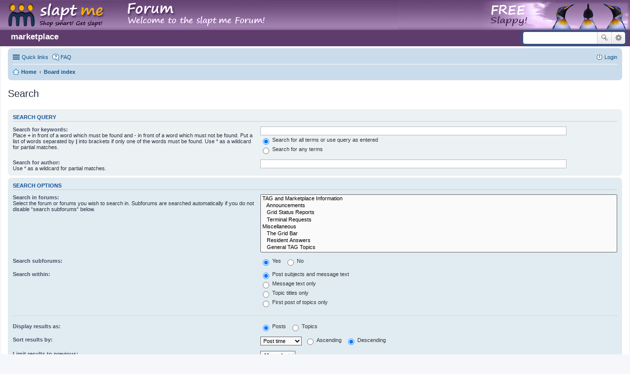

--- FILE ---
content_type: text/html; charset=UTF-8
request_url: https://market.taggrid.online/phpBB3/search.php?sid=16162dba64585468e4e17c5b12ce3a93
body_size: 4186
content:
<!DOCTYPE html>
<html dir="ltr" lang="en-gb">
<head>
<meta charset="utf-8" />
<meta name="viewport" content="width=device-width, initial-scale=1" />

<title>market.taggrid.online - Search</title>

	<link rel="alternate" type="application/atom+xml" title="Feed - market.taggrid.online" href="http://market.taggrid.online/phpBB3/feed.php">			<link rel="alternate" type="application/atom+xml" title="Feed - New Topics" href="http://market.taggrid.online/phpBB3/feed.php?mode=topics">				

<!--
	phpBB style name: prosilver
	Based on style:   prosilver (this is the default phpBB3 style)
	Original author:  Tom Beddard ( http://www.subBlue.com/ )
	Modified by:
-->

<link href="./styles/slaptme/theme/stylesheet.css?assets_version=3" rel="stylesheet">
<link href="./styles/slaptme/theme/en/stylesheet.css?assets_version=3" rel="stylesheet">
<link href="./styles/slaptme/theme/responsive.css?assets_version=3" rel="stylesheet" media="all and (max-width: 700px), all and (max-device-width: 700px)">



<!--[if lte IE 9]>
	<link href="./styles/slaptme/theme/tweaks.css?assets_version=3" rel="stylesheet">
<![endif]-->





<style>

.slaptme-header {
    position: absolute;
    left: 0px;
    top: 0px;
    right: 0px;
    display: block;
    background-image: url("/phpBB3/styles/slaptme/imageset/slaptForum_bgtile2.png");
    background-repeat: repeat-x;
    height: 61px;
}

.slaptme-header-left {
    left: 0px;
    top: 0px;
    display: inline-block;
    width: 550px;
    height: 61px;
    background-image: url("/phpBB3/styles/slaptme/imageset/head-left.png");
}

.slaptme-header-right {
    z-index: 500;
    right: 0px;
    top: 0px;
    height: 61px;
    background-image: url("/phpBB3/styles/slaptme/imageset/slaptForum_right3.png");
    background-position: right top;
    position: absolute;
    width: 471px;
}

.slaptme-links {
    display: inline-block;
    font-weight: bolder;
    margin-top: 32px;
    font-size: 1.7em;
    padding-left: 1em;
}

.slaptme-links a, .slaptme-links a:visited, .slaptme-links:active {
    text-decoration: none;
    color: #fff;
}

.slaptme-links a:hover {
    text-decoration: none;
    color: #eee;
    box-shadow: 1px 1px 2px #666;
}

</style>

</head>
<body id="phpbb" class="nojs notouch section-search ltr ">


<div class="slaptme-header">
    <a href="/phpBB3"><div class="slaptme-header-left"></div></a>
    <div class="slaptme-header-right"></div>
</div>
<div id="wrap">
	<a id="top" class="anchor" accesskey="t"></a>
	<div id="page-header">
		<div class="headerbar" role="banner">
			<div class="inner">
            <div class="slaptme-links">
                <a href="/">marketplace</a>
            </div>

			<div id="search-box" class="search-box search-header" role="search">
				<form action="./search.php?sid=1eb844100d8739ef262d3e24b7d518ad" method="get" id="search">
				<fieldset>
					<input name="keywords" id="keywords" type="search" maxlength="128" title="Search for keywords" class="inputbox search tiny" size="20" value="" placeholder="Search…" />
					<button class="button icon-button search-icon" type="submit" title="Search">Search</button>
					<a href="./search.php?sid=1eb844100d8739ef262d3e24b7d518ad" class="button icon-button search-adv-icon" title="Advanced search">Advanced search</a>
					<input type="hidden" name="sid" value="1eb844100d8739ef262d3e24b7d518ad" />

				</fieldset>
				</form>
			</div>

			</div>
		</div>
				<div class="navbar" role="navigation">
	<div class="inner">

	<ul id="nav-main" class="linklist bulletin" role="menubar">

		<li id="quick-links" class="small-icon responsive-menu dropdown-container" data-skip-responsive="true">
			<a href="#" class="responsive-menu-link dropdown-trigger">Quick links</a>
			<div class="dropdown hidden">
				<div class="pointer"><div class="pointer-inner"></div></div>
				<ul class="dropdown-contents" role="menu">
					
											<li class="separator"></li>
																								<li class="small-icon icon-search-unanswered"><a href="./search.php?search_id=unanswered&amp;sid=1eb844100d8739ef262d3e24b7d518ad" role="menuitem">Unanswered posts</a></li>
						<li class="small-icon icon-search-active"><a href="./search.php?search_id=active_topics&amp;sid=1eb844100d8739ef262d3e24b7d518ad" role="menuitem">Active topics</a></li>
						<li class="separator"></li>
						<li class="small-icon icon-search"><a href="./search.php?sid=1eb844100d8739ef262d3e24b7d518ad" role="menuitem">Search</a></li>
					
											<li class="separator"></li>
												<li class="small-icon icon-team"><a href="./memberlist.php?mode=team&amp;sid=1eb844100d8739ef262d3e24b7d518ad" role="menuitem">The team</a></li>										<li class="separator"></li>

									</ul>
			</div>
		</li>

				<li class="small-icon icon-faq" data-skip-responsive="true"><a href="./faq.php?sid=1eb844100d8739ef262d3e24b7d518ad" rel="help" title="Frequently Asked Questions" role="menuitem">FAQ</a></li>
						
			<li class="small-icon icon-logout rightside"  data-skip-responsive="true"><a href="./ucp.php?mode=login&amp;sid=1eb844100d8739ef262d3e24b7d518ad" title="Login" accesskey="x" role="menuitem">Login</a></li>
						</ul>

	<ul id="nav-breadcrumbs" class="linklist navlinks" role="menubar">
						<li class="small-icon icon-home breadcrumbs">
			<span class="crumb" itemtype="http://data-vocabulary.org/Breadcrumb" itemscope=""><a href="http://market.taggrid.online" data-navbar-reference="home" itemprop="url"><span itemprop="title">Home</span></a></span>						<span class="crumb" itemtype="http://data-vocabulary.org/Breadcrumb" itemscope=""><a href="./index.php?sid=1eb844100d8739ef262d3e24b7d518ad" accesskey="h" data-navbar-reference="index" itemprop="url"><span itemprop="title">Board index</span></a></span>
								</li>
		
			</ul>

	</div>
</div>
	</div>

	
	<a id="start_here" class="anchor"></a>
	<div id="page-body" role="main">
		
		
<h2 class="solo">Search</h2>

<form method="get" action="./search.php" data-focus="keywords">

<div class="panel">
	<div class="inner">
	<h3>Search query</h3>

	<fieldset>
	<dl>
		<dt><label for="keywords">Search for keywords:</label><br /><span>Place <strong>+</strong> in front of a word which must be found and <strong>-</strong> in front of a word which must not be found. Put a list of words separated by <strong>|</strong> into brackets if only one of the words must be found. Use * as a wildcard for partial matches.</span></dt>
		<dd><input type="search" class="inputbox" name="keywords" id="keywords" size="40" title="Search for keywords" /></dd>
		<dd><label for="terms1"><input type="radio" name="terms" id="terms1" value="all" checked="checked" /> Search for all terms or use query as entered</label></dd>
		<dd><label for="terms2"><input type="radio" name="terms" id="terms2" value="any" /> Search for any terms</label></dd>
	</dl>
	<dl>
		<dt><label for="author">Search for author:</label><br /><span>Use * as a wildcard for partial matches.</span></dt>
		<dd><input type="search" class="inputbox" name="author" id="author" size="40" title="Search for author" /></dd>
	</dl>
	</fieldset>

	</div>
</div>

<div class="panel bg2">
	<div class="inner">

	<h3>Search options</h3>

	<fieldset>
	<dl>
		<dt><label for="search_forum">Search in forums:</label><br /><span>Select the forum or forums you wish to search in. Subforums are searched automatically if you do not disable “search subforums“ below.</span></dt>
		<dd><select name="fid[]" id="search_forum" multiple="multiple" size="8" title="Search in forums"><option value="6">TAG and Marketplace Information</option><option value="8">&nbsp; &nbsp;Announcements</option><option value="40">&nbsp; &nbsp;Grid Status Reports</option><option value="7">&nbsp; &nbsp;Terminal Requests</option><option value="25">Miscellaneous</option><option value="45">&nbsp; &nbsp;The Grid Bar</option><option value="16">&nbsp; &nbsp;Resident Answers</option><option value="17">&nbsp; &nbsp;General TAG Topics</option><option value="26">&nbsp; &nbsp;Merchants Discussion</option><option value="31">TAG Classifieds</option><option value="32">&nbsp; &nbsp;Shopping</option><option value="33">&nbsp; &nbsp;Events</option><option value="34">&nbsp; &nbsp;Land sales and rentals</option><option value="35">&nbsp; &nbsp;New Products</option><option value="36">&nbsp; &nbsp;Employment Ops and help wanted</option><option value="37">&nbsp; &nbsp;Products wanted</option><option value="39">&nbsp; &nbsp;Services</option><option value="11">TAG Technical</option><option value="12">&nbsp; &nbsp;Windows Discussion</option><option value="13">&nbsp; &nbsp;Mac Discussion</option><option value="14">&nbsp; &nbsp;Linux Discussion</option><option value="42">&nbsp; &nbsp;General Computer Help</option><option value="27">TAG Resident information</option><option value="28">&nbsp; &nbsp;Real Life Meet-ups &amp; Events</option><option value="29">&nbsp; &nbsp;Resident Run Websites</option><option value="30">&nbsp; &nbsp;Resident Sites &amp; Blogs</option><option value="15">TAG Resident Support Forums</option><option value="18">&nbsp; &nbsp;Animation Tips and Questions</option><option value="19">&nbsp; &nbsp;Building Tips and Questions</option><option value="24">&nbsp; &nbsp;Mesh Tips and Questions</option><option value="20">&nbsp; &nbsp;Scripting Library</option><option value="21">&nbsp; &nbsp;Scripting Tips and Questions</option><option value="22">&nbsp; &nbsp;Sculptie Tips and Questions</option><option value="23">&nbsp; &nbsp;Texturing Tips and Questions</option><option value="43">&nbsp; &nbsp;Business in TAG</option><option value="44">&nbsp; &nbsp;Gaming / RPG Forum</option></select></dd>
	</dl>
	<dl>
		<dt><label for="search_child1">Search subforums:</label></dt>
		<dd>
			<label for="search_child1"><input type="radio" name="sc" id="search_child1" value="1" checked="checked" /> Yes</label>
			<label for="search_child2"><input type="radio" name="sc" id="search_child2" value="0" /> No</label>
		</dd>
	</dl>
	<dl>
		<dt><label for="sf1">Search within:</label></dt>
		<dd><label for="sf1"><input type="radio" name="sf" id="sf1" value="all" checked="checked" /> Post subjects and message text</label></dd>
		<dd><label for="sf2"><input type="radio" name="sf" id="sf2" value="msgonly" /> Message text only</label></dd>
		<dd><label for="sf3"><input type="radio" name="sf" id="sf3" value="titleonly" /> Topic titles only</label></dd>
		<dd><label for="sf4"><input type="radio" name="sf" id="sf4" value="firstpost" /> First post of topics only</label></dd>
	</dl>

	<hr class="dashed" />

	<dl>
		<dt><label for="show_results1">Display results as:</label></dt>
		<dd>
			<label for="show_results1"><input type="radio" name="sr" id="show_results1" value="posts" checked="checked" /> Posts</label>
			<label for="show_results2"><input type="radio" name="sr" id="show_results2" value="topics" /> Topics</label>
		</dd>
	</dl>
	<dl>
		<dt><label for="sd">Sort results by:</label></dt>
		<dd><select name="sk" id="sk"><option value="a">Author</option><option value="t" selected="selected">Post time</option><option value="f">Forum</option><option value="i">Topic title</option><option value="s">Post subject</option></select>&nbsp;
			<label for="sa"><input type="radio" name="sd" id="sa" value="a" /> Ascending</label>
			<label for="sd"><input type="radio" name="sd" id="sd" value="d" checked="checked" /> Descending</label>
		</dd>
	</dl>
	<dl>
		<dt><label>Limit results to previous:</label></dt>
		<dd><select name="st" id="st"><option value="0" selected="selected">All results</option><option value="1">1 day</option><option value="7">7 days</option><option value="14">2 weeks</option><option value="30">1 month</option><option value="90">3 months</option><option value="180">6 months</option><option value="365">1 year</option></select></dd>
	</dl>
	<dl>
		<dt><label>Return first:</label></dt>
		<dd><select name="ch" title="Return first"><option value="-1">All available</option><option value="0">0</option><option value="25">25</option><option value="50">50</option><option value="100">100</option><option value="200">200</option><option value="300" selected="selected">300</option><option value="400">400</option><option value="500">500</option><option value="600">600</option><option value="700">700</option><option value="800">800</option><option value="900">900</option><option value="1000">1000</option></select> characters of posts</dd>
	</dl>
	</fieldset>

	</div>
</div>

<div class="panel bg3">
	<div class="inner">

	<fieldset class="submit-buttons">
		<input type="hidden" name="t" value="0" />
<input type="hidden" name="sid" value="1eb844100d8739ef262d3e24b7d518ad" />
<input type="reset" value="Reset" name="reset" class="button2" />&nbsp;
		<input type="submit" name="submit" value="Search" class="button1" />
	</fieldset>

	</div>
</div>

</form>


			</div>


<div id="page-footer" role="contentinfo">
	<div class="navbar" role="navigation">
	<div class="inner">

	<ul id="nav-footer" class="linklist bulletin" role="menubar">
		<li class="small-icon icon-home breadcrumbs">
			<span class="crumb"><a href="http://market.taggrid.online" data-navbar-reference="home">Home</a></span>						<span class="crumb"><a href="./index.php?sid=1eb844100d8739ef262d3e24b7d518ad" data-navbar-reference="index">Board index</a></span>
					</li>
		
				<li class="rightside">All times are <abbr title="UTC">UTC</abbr></li>
							<li class="small-icon icon-delete-cookies rightside"><a href="./ucp.php?mode=delete_cookies&amp;sid=1eb844100d8739ef262d3e24b7d518ad" data-ajax="true" data-refresh="true" role="menuitem">Delete all board cookies</a></li>
									<li class="small-icon icon-team rightside" data-last-responsive="true"><a href="./memberlist.php?mode=team&amp;sid=1eb844100d8739ef262d3e24b7d518ad" role="menuitem">The team</a></li>				<li class="small-icon icon-contact rightside" data-last-responsive="true"><a href="./memberlist.php?mode=contactadmin&amp;sid=1eb844100d8739ef262d3e24b7d518ad" role="menuitem">Contact us</a></li>	</ul>

	</div>
</div>

	<div class="copyright">
				Powered by <a href="https://www.phpbb.com/">phpBB</a>&reg; Forum Software &copy; phpBB Limited
									</div>

	<div id="darkenwrapper" data-ajax-error-title="AJAX error" data-ajax-error-text="Something went wrong when processing your request." data-ajax-error-text-abort="User aborted request." data-ajax-error-text-timeout="Your request timed out; please try again." data-ajax-error-text-parsererror="Something went wrong with the request and the server returned an invalid reply.">
		<div id="darken">&nbsp;</div>
	</div>

	<div id="phpbb_alert" class="phpbb_alert" data-l-err="Error" data-l-timeout-processing-req="Request timed out.">
		<a href="#" class="alert_close"></a>
		<h3 class="alert_title">&nbsp;</h3><p class="alert_text"></p>
	</div>
	<div id="phpbb_confirm" class="phpbb_alert">
		<a href="#" class="alert_close"></a>
		<div class="alert_text"></div>
	</div>
</div>

</div>

<div>
	<a id="bottom" class="anchor" accesskey="z"></a>
	</div>

<script type="text/javascript" src="./assets/javascript/jquery.min.js?assets_version=3"></script>
<script type="text/javascript" src="./assets/javascript/core.js?assets_version=3"></script>


<script type="text/javascript" src="./styles/slaptme/template/forum_fn.js?assets_version=3"></script>

<script type="text/javascript" src="./styles/slaptme/template/ajax.js?assets_version=3"></script>




</body>
</html>
